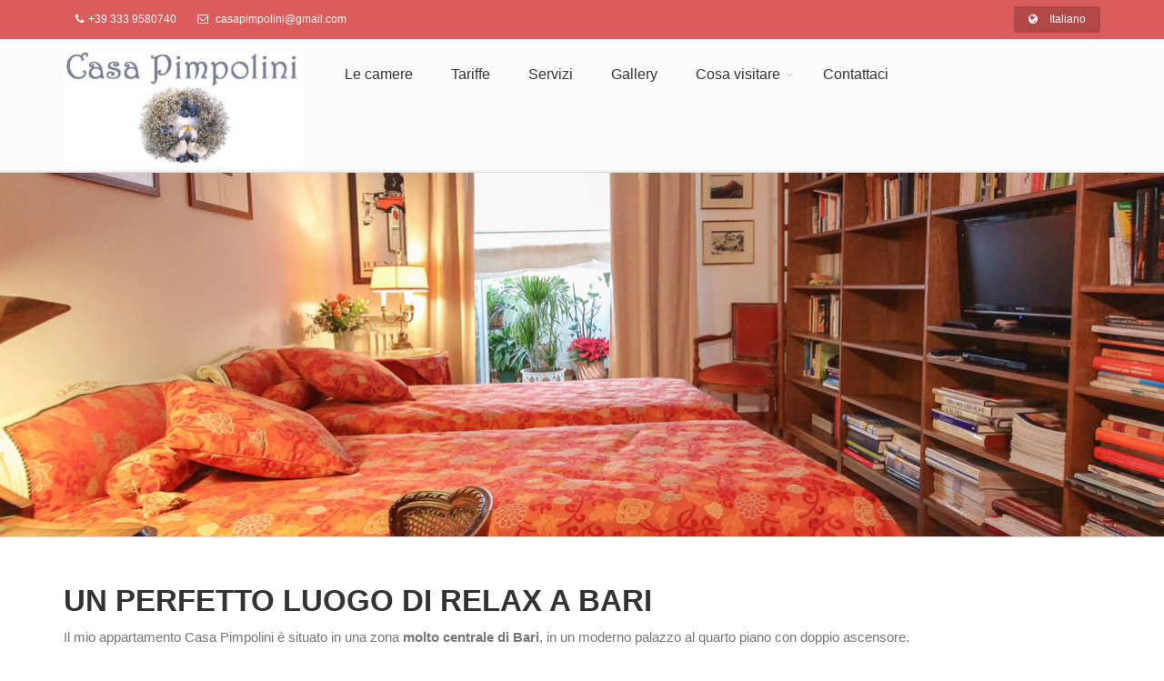

--- FILE ---
content_type: text/html; charset=utf-8
request_url: https://www.casapimpolini.com/
body_size: 6194
content:
<!DOCTYPE html>
<html lang="it" dir="ltr" prefix="content: http://purl.org/rss/1.0/modules/content/ dc: http://purl.org/dc/terms/ foaf: http://xmlns.com/foaf/0.1/ og: http://ogp.me/ns# rdfs: http://www.w3.org/2000/01/rdf-schema# sioc: http://rdfs.org/sioc/ns# sioct: http://rdfs.org/sioc/types# skos: http://www.w3.org/2004/02/skos/core# xsd: http://www.w3.org/2001/XMLSchema#">
<head profile="http://www.w3.org/1999/xhtml/vocab">
  <meta charset="utf-8">
  <meta name="viewport" content="width=device-width, initial-scale=1.0">
  <meta name="trafficjunky-site-verification" content="23wxr7ot0" />
  <!-- Web Fonts -->
  <link href='http://fonts.googleapis.com/css?family=Roboto:400,300,300italic,400italic,500,500italic,700,700italic' rel='stylesheet' type='text/css'>
  <link href='http://fonts.googleapis.com/css?family=Raleway:700,400,300' rel='stylesheet' type='text/css'>
  <link href='http://fonts.googleapis.com/css?family=Pacifico' rel='stylesheet' type='text/css'>
  <link href='http://fonts.googleapis.com/css?family=PT+Serif' rel='stylesheet' type='text/css'>

  <meta http-equiv="Content-Type" content="text/html; charset=utf-8" />
<link href="https://www.casapimpolini.com/it" rel="alternate" hreflang="it" />
<link href="https://www.casapimpolini.com/en" rel="alternate" hreflang="en" />
<link href="https://www.casapimpolini.com/fr" rel="alternate" hreflang="fr" />
<link rel="shortcut icon" href="https://www.casapimpolini.com/sites/default/files/favicon-16x16.png" type="image/png" />
<meta name="description" content="Bed and Breakfast Casa Pimpolini per vacanze a Bari o soggiorni di lavoro. Camere eleganti e confortevoli per dormire vicino centro storico." />
<meta name="keywords" content="B&amp;B Bari, Bed and breakfast Bari centro, dormire Bari, camere Bari," />
<meta name="generator" content="Drupal 7 (https://www.drupal.org)" />
<link rel="canonical" href="https://www.casapimpolini.com/it" />
<link rel="shortlink" href="https://www.casapimpolini.com/it" />
<meta itemprop="name" content="Casa Pimpolini" />
<meta name="dcterms.title" content="Casa Pimpolini" />
<meta name="dcterms.type" content="Text" />
<meta name="dcterms.format" content="text/html" />
<meta name="dcterms.identifier" content="https://www.casapimpolini.com/it" />
  <title>Bed and Breakfast Casa Pimpolini Bari, vicino centro storico,</title>
  <link type="text/css" rel="stylesheet" href="https://www.casapimpolini.com/sites/default/files/css/css_Bcai-Kdphm-J0ZIYwGpmgFBaMqesMhb5NhFoVTuP93k.css" media="all" />
  <!-- HTML5 element support for IE6-8 -->
  <!--[if lt IE 9]>
  <script src="//html5shiv.googlecode.com/svn/trunk/html5.js"></script>
  <![endif]-->
</head>
<body class="html front not-logged-in no-sidebars page-node page-node- page-node-1 node-type-page i18n-it" >
  <div class="scrollToTop circle"><i class="icon-up-open-big"></i></div>
    <div class="page-wrapper">
  <div class="header-container">

    <div class="header-top colored ">
					<div class="container">
						<div class="row">
							<div class="col-xs-3 col-sm-6 col-md-9">
								<!-- header-top-first start -->
								<!-- ================ -->
								<div class="header-top-first clearfix">
									<ul class="social-links circle small clearfix hidden-xs">
                                      ;
									</ul>
									<div class="social-links hidden-lg hidden-md hidden-sm circle small">
										<div class="btn-group dropdown">
											<button type="button" class="btn dropdown-toggle" data-toggle="dropdown"><i class="fa fa-share-alt"></i></button>
											<ul class="dropdown-menu dropdown-animation">
                                              ;
											</ul>
										</div>
									</div>
                                    <ul class="list-inline hidden-sm hidden-xs">
                                      <li><i class="fa fa-phone pr-5 pl-10"></i>+39 333 9580740</li>
                                      <li><i class="fa fa-envelope-o pr-5 pl-10"></i> casapimpolini@gmail.com</li>
                                    </ul>
								</div>
								<!-- header-top-first end -->
							</div>
							<div class="col-xs-9 col-sm-6 col-md-3">

								<!-- header-top-second start -->
								<!-- ================ -->
								<div id="header-top-second" class="clearfix">
                                  <div class="header-top-dropdown text-right">
                                    <div class="btn-group dropdown">
                                      <button type="button" class="btn dropdown-toggle btn-default btn-sm" data-toggle="dropdown"><i class="fa fa-globe pr-10"></i> Italiano</button>
                                      <ul class="dropdown-menu dropdown-menu-right dropdown-animation" id="langmenu"><li><a href="/en/perfect-place-relax-bari.html"><i class="fa fa-globe"></i> English</a></li>
<li><a href="/fr/un-endroit-parfait-pour-se-detendre-bari.html"><i class="fa fa-globe"></i> Français</a></li>
</ul>                                    </div>
                                  </div>
								</div>
								<!-- header-top-second end -->
							</div>
						</div>
					</div>
				</div>

    <header class="header fixed clearfix">

      <div class="container">
        <div class="row">
          <div class="col-md-3">
            <!-- header-left start -->
            <!-- ================ -->
            <div class="header-left clearfix">

              <!-- logo -->
              <div id="logo" class="logo">
                <a href="/it"><img id="logo_img" src="https://www.casapimpolini.com/sites/default/files/logo_ok.jpg" alt="Casa Pimpolini"></a>
              </div>

              <!-- name-and-slogan -->
              <div class="site-slogan"></div>
            </div>
            <!-- header-left end -->

          </div>
          <div class="col-md-9">

            <!-- header-right start -->
            <!-- ================ -->
            <div class="header-right clearfix">
              <div class="main-navigation  animated with-dropdown-buttons">

                <!-- navbar start -->
                <!-- ================ -->
                <nav class="navbar navbar-default" role="navigation">
                  <div class="container-fluid">

                    <!-- Toggle get grouped for better mobile display -->
                    <div class="navbar-header">
                      <button type="button" class="navbar-toggle" data-toggle="collapse" data-target="#navbar-collapse-1">
                        <span class="sr-only">Toggle navigation</span>
                        <span class="icon-bar"></span>
                        <span class="icon-bar"></span>
                        <span class="icon-bar"></span>
                      </button>

                    </div>

                    <!-- Collect the nav links, forms, and other content for toggling -->
                    <div class="collapse navbar-collapse" id="navbar-collapse-1">
                                              <ul class="menu nav navbar-nav"><li class="first leaf"><a href="/it/camere-comode-ed-eleganti-il-tuo-soggiorno-al-centro-di-bari.html" title="">Le camere</a></li>
<li class="leaf"><a href="/it/le-tariffe-il-soggiorno.html">Tariffe</a></li>
<li class="leaf"><a href="/it/i-nostri-servizi.html" title="">Servizi</a></li>
<li class="leaf"><a href="/it/casa-pimpolini-le-immagini.html">Gallery</a></li>
<li class="expanded dropdown"><a href="/it/alla-scoperta-di-bari.html" title="" data-target="#" class="dropdown-toggle" data-toggle="dropdown">Cosa visitare <span class="casapimpocaret"></span></a><ul class="dropdown-menu"><li class="first leaf"><a href="/it/alla-scoperta-di-bari.html" title="">Alla scoperta di Bari</a></li>
<li class="last leaf"><a href="/it/e-i-suoi-dintorni.html" title="">...E i suoi dintorni</a></li>
</ul></li>
<li class="last leaf"><a href="/it/contattaci.html" title="">Contattaci</a></li>
</ul>                                          </div>

                  </div>
                </nav>
                <!-- navbar end -->

              </div>
              <!-- main-navigation end -->
            </div>
            <!-- header-right end -->

          </div>
        </div>
      </div>

    </header>
    <!-- header end -->
  </div>

  <div class="r-slider"><div class="bannercontainer"><div class="banner"><ul class="list-unstyled"><li class="tem ciap" data-transition="fade"><img typeof="foaf:Image" class="img-responsive" src="https://www.casapimpolini.com/sites/default/files/slides/camera.jpg" alt="" /></li>
<li class="tem ciap" data-transition="fade"><img typeof="foaf:Image" class="img-responsive" src="https://www.casapimpolini.com/sites/default/files/slides/salotto2.jpg" alt="" /></li>
<li class="tem ciap" data-transition="fade"><img typeof="foaf:Image" class="img-responsive" src="https://www.casapimpolini.com/sites/default/files/slides/matrimoniale.jpg" alt="" /></li>
</ul></div></div></div>
  <!-- breadcrumb start -->
  <!-- ================ -->
    <!-- breadcrumb end -->

  


  <!-- main-container start -->
  <!-- ================ -->
  <section class="main-container">
        <div class="container">
      <div class="row">

        <div class="main col-xs-12">
                                <h1 class="page-title">Un perfetto luogo di relax a Bari</h1>
                                                                                                        <div class="region region-content">
    <section id="block-system-main" class="block block-system clearfix">

      
  <article id="node-1" class="node node-page clearfix" about="/it/un-perfetto-luogo-di-relax-bari.html" typeof="foaf:Document">
    <header>
            <span property="dc:title" content="Un perfetto luogo di relax a Bari" class="rdf-meta element-hidden"></span>      </header>
      <p>Il mio appartamento Casa Pimpolini è situato in una zona <strong>molto centrale di Bari</strong>, in un moderno palazzo al quarto piano con doppio ascensore.</p>
<p>Le camere comode e finemente arredate potranno allietare il vostro soggiorno sia di breve che di lunga durata.</p>
<p>Casa Pimpolini gode di una posizione strategica sia per vacanze di piacere sia per soggiorni di lavoro in quanto situato in zona centrale. Sono raggiungibili a piedi il quartiere medievale di <em>“Bari Vecchia”</em>, i quartieri ottocentesco ed umbertino impreziosito dal celebre teatro Petruzzelli; la stazione centrale si trova a 20 minuti di passeggiata.</p>
<p>Inoltre Casa Pimpolini è un ottimo punto di partenza per visitare tante località caratteristiche.<br />
	Nei mesi estivi è possibile partire per una giornata al mare verso le belle località a sud di Bari come Polignano a Mare, Monopoli e Ostuni.</p>
<div class="row">
<div class="col-sm-4">
<div class="image-box style-2 mb-20 shadow bordered light-gray-bg text-center">
<div class="overlay-container"><img alt="" src="//www.casapimpolini.com/sites/default/files/immagini/camera1.png" width="700" height="397" /><div class="overlay-to-top">Camere</div>
</div>
<div class="body">
<h3>Le camere</h3>
<div class="separator"></div>
<p>Prenota il tuo soggiorno: il comfort e il calore di una casa pensata per accoglierti al meglio</p>
<p>				<a class="btn btn-default btn-sm btn-hvr hvr-shutter-out-horizontal margin-clear" href="//www.casapimpolini.com/it/camere-comode-ed-eleganti-il-tuo-soggiorno-al-centro-di-bari.html">Scopri le nostre camere<i class="fa fa-arrow-right pl-10"></i></a></p></div>
</div>
</div>
<div class="col-sm-4">
<div class="image-box style-2 mb-20 shadow bordered light-gray-bg text-center">
<div class="overlay-container"><img alt="" src="//www.casapimpolini.com/sites/default/files/immagini/casapimpolini-veranda.jpg" width="700" height="397" /><div class="overlay-to-top">I servizi</div>
</div>
<div class="body">
<h3>I nostri servizi</h3>
<div class="separator"></div>
<p>TV, connessione internet, servizi di parcheggio e una piacevole veranda.</p>
<p>				<a class="btn btn-default btn-sm btn-hvr hvr-shutter-out-horizontal margin-clear" href="//www.casapimpolini.com/it/i-nostri-servizi.html">Tutti i servizi<i class="fa fa-arrow-right pl-10"></i></a></p></div>
</div>
</div>
<div class="col-sm-4">
<div class="image-box style-2 mb-20 shadow bordered light-gray-bg text-center">
<div class="overlay-container"><img alt="" src="//www.casapimpolini.com/sites/default/files/immagini/posizione_1.jpg" style="height: 200px; width: 358px;" width="358" height="200" /><div class="overlay-to-top">Dove siamo</div>
</div>
<div class="body">
<h3>Al centro di Bari</h3>
<div class="separator"></div>
<p>La posizione perfetta per chi vuole visitare la città, muoversi versi altre mete turistiche. Vicino stazione centrale, bus...</p>
<p>				<a class="btn btn-default btn-sm btn-hvr hvr-shutter-out-horizontal margin-clear" href="//www.casapimpolini.com/it/contattaci.html">Come raggiungerci<i class="fa fa-arrow-right pl-10"></i></a></p></div>
</div>
</div>
</div>
<p> </p>
<div class="main col-md-12">
<h2 class="title"><strong>Il Fascino di Bari Vecchia</strong></h2>
<div class="separator-2"></div>
</div>
<p><strong>A pochi minuti a piedi, il centro storico di Bari</strong></p>
<p><img alt="" src="//www.casapimpolini.com/sites/default/files/resize/piazza_mercantile_bari-400x225.jpg" style="width: 400px; height: 225px; margin: 5px; float: left;" width="400" height="225" />Bari ha un Borgo storico finalmente restaurato e riportato allo splendore che meritava, impreziosito da chiese, e vicoli medievali odorosi di ragù domenicali, e corti lastricate di chianche lucenti e profumate  di pulito, e botteghe artigiane con le loro terracotte tradizionali.<br />
	Di sera, poi, il flusso dei turisti del mattino, cede il posto al popolo della movida barese, che anima le notti tra pubs e locali cool ed etnici tutto ciò, a soli 10 minuti dall'appartamento, attraversando l'elegante Corso Vittorio Emanuele che fa da raccordo tra la città vecchia e la nuova.</p>
<p>	Casa Pimpolini si trova al confine tra l'elegante quartiere Murat ed il più popolare Libertà: è una zona vivace, ricca di esercizi commerciali, servita da supermercati, banche, pizzerie e ristoranti, e tutto è raggiungibile in pochissimi minuti.</p>
<p> </p>
    <footer>
          </footer>
    </article>

</section>
  </div>
                  </div>

        
        

      </div>
    </div>
  </section>
  <!-- main-container end -->


  <!-- footer top start -->
  <!-- ================ 
  <div class="dark-bg  default-hovered footer-top animated-text">
    <div class="container">
      <div class="row">
        <div class="col-md-12">
          <div class="call-to-action text-center">
            <div class="row">
              <div class="col-sm-8">
                <h2>Testo 1!</h2>
                <h2>Testo 2!</h2>
              </div>
              <div class="col-sm-4">
                <p class="mt-10">
                  <a href="/" class="btn btn-animated btn-lg btn-gray-transparent ">Link!<i class="fa fa-cart-arrow-down pl-20"></i></a>
                </p>
              </div>
            </div>
          </div>
        </div>
      </div>
    </div>
  </div>
  <!-- footer top end -->

  <footer id="footer" class="clearfix">
    <div class="footer">
      <div class="container">
        <div class="footer-inner">
          <div class="row">
            <div class="col-md-4">
              <div class="footer-content">
                  <div class="region region-footer-left">
    <section id="block-block-1" class="block block-block clearfix">

      
  <div class="footer-content">
<div class="logo-footer"><img alt="" height="82" id="logo-footer" src="//www.casapimpolini.com/sites/default/files/resize/immagini/logo_ok-166x82.jpg" style="margin: 5px;" width="166" /></div>
<p>Codice Identificativo Struttura (CIS): BA07200691000044274<br />
		Codice Identificativo Nazionale (CIN): IT072006C200088329</p>
<ul class="list-icons"><li><i class="fa fa-map-marker pr-10 text-default"></i> via Calefati 249, 70122 Bari</li>
<li><i class="fa fa-phone pr-10 text-default"></i> +39 080 5219938</li>
<li><i class="fa fa-phone pr-10 text-default"></i> +39 333 9580740</li>
<li><a href="mailto:casapimpolini@gmail.com"><i class="fa fa-envelope-o pr-10"></i>casapimpolini@gmail.com</a></li>
</ul></div>
<p> </p>

</section>
  </div>
              </div>
            </div>
            <div class="col-md-4">
              <div class="footer-content">
                              </div>
            </div>
            <div class="col-md-4">
              <div class="footer-content">
                              </div>
            </div>
          </div>
        </div>
      </div>
    </div>
    <div class="subfooter">
          </div>
  </footer>

</div>
  <script src="https://www.casapimpolini.com/sites/default/files/js/js_tyWz2AiFWk8aTj3Nx4E9AOQABlYrvXcP573xkC9QlrA.js"></script>
<script>jQuery.extend(Drupal.settings, {"basePath":"\/","pathPrefix":"it\/","setHasJsCookie":0,"ajaxPageState":{"theme":"casatheme","theme_token":"Zl88RbUiHatfkoD4meACq6gX0A0higsXsugAGXvdjqo"},"lightbox2":{"rtl":"0","file_path":"\/(\\w\\w\/)public:\/","default_image":"\/sites\/all\/modules\/contrib\/lightbox2\/images\/brokenimage.jpg","border_size":10,"font_color":"000","box_color":"fff","top_position":"","overlay_opacity":"0.8","overlay_color":"000","disable_close_click":1,"resize_sequence":0,"resize_speed":400,"fade_in_speed":400,"slide_down_speed":600,"use_alt_layout":0,"disable_resize":0,"disable_zoom":0,"force_show_nav":0,"show_caption":1,"loop_items":0,"node_link_text":"Vedi dettagli immagine","node_link_target":0,"image_count":"!current \/ !total","video_count":"Video !current di !total","page_count":"Pagina !current di !total","lite_press_x_close":"Seleziona \u003Ca href=\u0022#\u0022 onclick=\u0022hideLightbox(); return FALSE;\u0022\u003E\u003Ckbd\u003Ex\u003C\/kbd\u003E\u003C\/a\u003E per chiudere","download_link_text":"","enable_login":false,"enable_contact":false,"keys_close":"c x 27","keys_previous":"p 37","keys_next":"n 39","keys_zoom":"z","keys_play_pause":"32","display_image_size":"original","image_node_sizes":"()","trigger_lightbox_classes":"","trigger_lightbox_group_classes":"","trigger_slideshow_classes":"","trigger_lightframe_classes":"","trigger_lightframe_group_classes":"","custom_class_handler":0,"custom_trigger_classes":"","disable_for_gallery_lists":true,"disable_for_acidfree_gallery_lists":true,"enable_acidfree_videos":true,"slideshow_interval":5000,"slideshow_automatic_start":true,"slideshow_automatic_exit":true,"show_play_pause":true,"pause_on_next_click":false,"pause_on_previous_click":true,"loop_slides":false,"iframe_width":600,"iframe_height":400,"iframe_border":1,"enable_video":0,"useragent":"Mozilla\/5.0 (Macintosh; Intel Mac OS X 10_15_7) AppleWebKit\/537.36 (KHTML, like Gecko) Chrome\/131.0.0.0 Safari\/537.36; ClaudeBot\/1.0; +claudebot@anthropic.com)"},"bootstrap":{"anchorsFix":"0","anchorsSmoothScrolling":"0","formHasError":1,"popoverEnabled":1,"popoverOptions":{"animation":1,"html":0,"placement":"right","selector":"","trigger":"click","triggerAutoclose":1,"title":"","content":"","delay":0,"container":"body"},"tooltipEnabled":1,"tooltipOptions":{"animation":1,"html":0,"placement":"auto left","selector":"","trigger":"hover focus","delay":0,"container":"body"}}});</script>

  <div class="modal fade" id="myModal" tabindex="-1" role="dialog" aria-labelledby="myModalLabel" aria-hidden="true">
    <div class="modal-dialog">
      <div class="modal-content">
        <div class="modal-header">
          <button type="button" class="close" data-dismiss="modal" aria-hidden="true">&times;</button>
          <h4 class="modal-title">Modal title</h4>
        </div>
        <div class="modal-body"></div>
        <div class="modal-footer">
          <button type="button" class="btn btn-default" data-dismiss="modal">Chiudi</button>
          <button type="button" class="btn btn-primary">Salva</button>
        </div>
      </div>
    </div>
  </div>

  </body>
</html>
